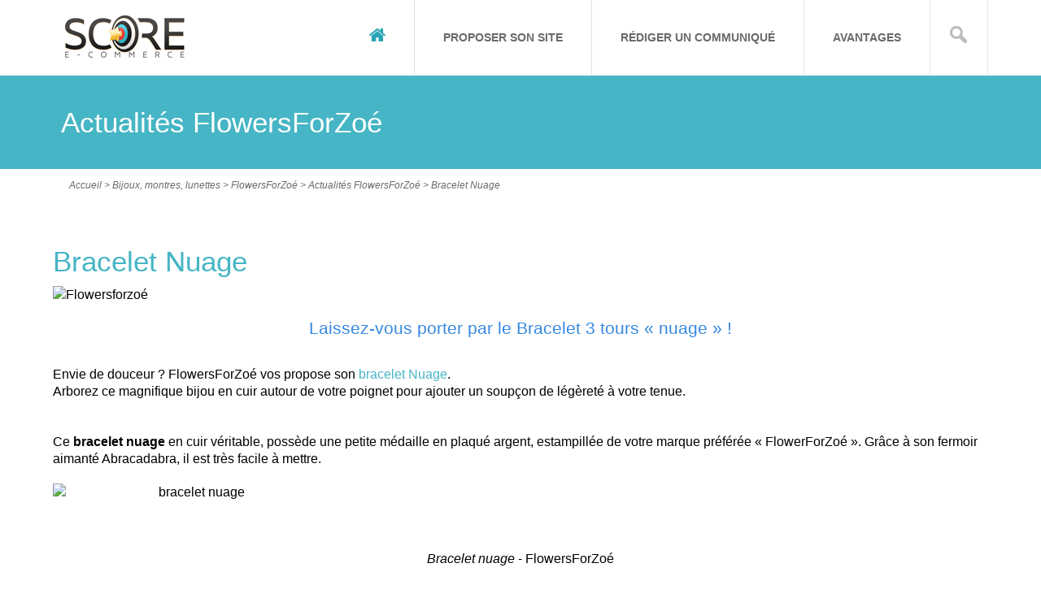

--- FILE ---
content_type: text/html; charset=ISO-8859-1
request_url: https://www.score-ecommerce.com/c/bracelet-nuage
body_size: 8009
content:
<!DOCTYPE HTML>
<html>
<head>
	<title>Bracelet Nuage - Avis Flowersforzoe - Score-ecommerce</title> 
	<meta name="description" content=""/>
	<link rel="canonical" href="http://www.score-ecommerce.com/c/bracelet-nuage" />
	
  	<!-- Google tag (gtag.js) --> <script async src="https://www.googletagmanager.com/gtag/js?id=G-SYPMJ9V0JZ"></script> <script> window.dataLayer = window.dataLayer || []; function gtag(){dataLayer.push(arguments);} gtag('js', new Date()); gtag('config', 'G-SYPMJ9V0JZ'); </script>

<meta charset="utf-8">
<meta name="viewport" content="width=device-width, initial-scale=1.0, maximum-scale=1">
<script type="text/javascript" src="/js/img-file/jquery-1.11.1.min.js"></script>
<link href='http://fonts.googleapis.com/css?family=Open+Sans:400italic,400,700,600' rel='stylesheet' type='text/css'>
<link rel="stylesheet" href="/css/img-file/default.css" type="text/css" media="all">
<link rel="stylesheet" href="/css/img-file/style.css" type="text/css" media="all">
<link href='http://fonts.googleapis.com/css?family=Open+Sans:300,400,600,700' rel='stylesheet' type='text/css'>
<!--[if IE 8]>
	<script src="https://oss.maxcdn.com/libs/html5shiv/3.7.0/html5shiv.js"></script>
	<script src="https://oss.maxcdn.com/libs/respond.js/1.3.0/respond.min.js"></script>
<![endif]-->
	
	<script type="text/javascript">
		var _gaq = _gaq || [];
		_gaq.push(['_setAccount', 'UA-6210865-26']);
		_gaq.push(['_trackPageview']);
		(function() {
			var ga = document.createElement('script'); ga.type = 'text/javascript'; ga.async = true;
			ga.src = ('https:' == document.location.protocol ? 'https://ssl' : 'http://www') + '.google-analytics.com/ga.js';
			var s = document.getElementsByTagName('script')[0]; s.parentNode.insertBefore(ga, s);
		})();
	</script>
</head>
<body   id='accueil'  >
	<div id="global-container" class="cols">
	<div id="wrapper">
		<header id="header">
			
		<!-- logo + Nav -->
		
<div class="container">
		<div class="row">
			<!-- logo + Nav   header-home -->
			<div id="logo" class="xs-24 m-6">
				<a href="/" title="Score e-Commerce"><img alt="Score e-Commerce" src="/img/img-file/logo.png" /></a>
			</div>

			<nav id="nav" class="right xs-24 m-18">
				<div class="row">
					<div class="">
						<ul class="responsive-nav">
							<li class="home"><a href="/" title=""><img src="/img/img-file/home.png" alt="Accueil"></a></li>
							<li class=""><a href="/ajouter-votre-site">Proposer son site</a></li>
							<li class=""><a href="/rediger-communique-presse">Rédiger un communiqué</a></li>
						<!-- 
							<li class="xs-24 m-6"><a href="/recherche">Rechercher un site</a>	</li>
						-->
							<li class=""><a href="/c/avantages-score-ecommerce">Avantages</a></li>

							<li class="show-xs" id="search">
								<form>
									<input class="search_bar" type="search" placeholder="Rechercher un site"/>
								</form>
							</li>
						   <li class="hide-s" id="search">
								<form>
									<input class="search_bar" type="search" placeholder="Rechercher un site"/>
								</form>
							</li>
						</ul>
					</div> 
				</div>
			</nav>

		</div>
</div>
		<!-- fichier menu  -->
		<!--    -->

		</header>
		<div id="page-header">
			<div class="container">   <span class='title-1'>Actualités FlowersForZoé</span> 	</div>
		</div>
		
				<div class="container">					
					<div class="xs-24">
                            					<div id="breadcrumb">
							<a href="/c/index" title="Accueil">Accueil</a> > <a href="/c/bijoux-montres-lunettes" title="Bijoux, montres, lunettes">Bijoux, montres, lunettes</a> > <a href="/c/flowersforzoe" title="FlowersForZoé">FlowersForZoé</a> > <a href="/c/actualites-flowersforzoe" title="Actualités FlowersForZoé">Actualités FlowersForZoé</a> >  <span class="breadcrumb-current">Bracelet Nuage</span>
                            					</div>
					</div>
				</div>
		<div id="columns" class="bracelet-nuage">
			<div class="container">
				<div class="row">
				</div>
				<div class="row">
					<section id="center-col" class="">
<div id="bloc_prods">
					<div id="bloc_leprod" itemscope itemtype="http://data-vocabulary.org/Product">
					 
  
 						 <div id="bloc_texte">
    							
							
	<form name="produit" id="options-product">
       									<input name="HTTP_Cookie" value="" type="hidden"/><input name="ecommID" value="" type="hidden"/><input name="CartCount" value="" type="hidden"/>
<br class="clear"/>
							</form>
							
 						</div><!-- bloc_texte -->
						<div id="img-new"></div> 
						<div id="img-promo"></div>
 						<br class="clear"/>
							<div id="desc_longue">
								<div class="bloc-page">
<h1>Bracelet Nuage</h1>
<p><img src="http://www.flowersforzoe.fr/img/logo.jpg" alt="Flowersforzo&eacute;" width="570" height="100" /></p><h2>Laissez-vous porter par le Bracelet 3 tours &laquo; nuage &raquo; !</h2><p><br />Envie de douceur&nbsp;? FlowersForZo&eacute; vos propose son&nbsp;<a href="http://www.flowersforzoe.fr" title="bracelet nuage">bracelet Nuage</a>.<br />Arborez ce magnifique bijou en cuir autour de votre poignet pour ajouter un soup&ccedil;on de l&eacute;g&egrave;ret&eacute; &agrave; votre tenue.</p><p><br />Ce <strong>bracelet nuage</strong> en cuir v&eacute;ritable, poss&egrave;de une petite m&eacute;daille en plaqu&eacute; argent, estampill&eacute;e de votre marque pr&eacute;f&eacute;r&eacute;e &laquo;&nbsp;FlowerForZo&eacute;&nbsp;&raquo;. Gr&acirc;ce &agrave; son fermoir aimant&eacute; Abracadabra, il est tr&egrave;s facile &agrave; mettre.</p><p style="text-align: center"><img src="http://www.flowersforzoe.fr/3862-11252-large/bracelet-3-tours-nuage-noir.jpg" alt="bracelet nuage" width="350" height="350" /></p><p>&nbsp;</p><div style="text-align: center"><em>Bracelet nuage</em> - FlowersForZo&eacute;</div><div style="text-align: center">&nbsp;</div><div style="text-align: center">&nbsp;</div><p>&nbsp;</p><p>Le <u>bracelet nuage</u> 3 tours est disponible en plusieurs couleurs pour chacune de vos envie. Rose fushia, marron, camel, noir et  &eacute;galement notre gris tr&egrave;s doux baptis&eacute; &laquo;&nbsp;canon de fusil&nbsp;&raquo;. Pourquoi ne pas assortir votre bracelet nuage &agrave; votre sac &agrave; main&nbsp;?<br />Les r&ecirc;veuses et les romantiques vont en raffoler&nbsp;!</p><p><br />D&eacute;couvrez  toutes nos autres cr&eacute;ations handmade sur notre site internet http://www.flowersforzoe.fr/ </p>
<br /><center>Voir tous les <a href="http://www.score-ecommerce.com/c/flowersforzoe" title="avis flowersforzoe">avis Flowersforzoe</a></center>
</div>
							</div>
<br class="clear"/>
  						<br class="clear"/>
					</div><!-- boc_leprod -->
					<br class="clear"/>
				</div><!-- bloc_prods -->
					</section>
				</div>
			</div>
		</div>
	</div>
		<footer id="footer">
			<div class="container">
				<div class="row">
					<div class="xs-24">
	<div class="row">   
		<div class="xs-16 m-16 m-ml-4 links">
                                                 <a href="/c/avantages-score-ecommerce" title="">Avantages Score-ecommerce</a><span class="hide-s">|</span><br class="show-s">
			<a href="/contact" title="">Contactez-nous</a><span class="hide-s">|</span><br class="show-s">
			<a href="/c/mentions-legales" title="">Mentions légales</a>
		</div>
	</div>
</div>
<div class="row">
	<div class="xs-24 copyright">&copy; <a href="http://www.itroom.fr" target="_blank">IT-Room</a> - 2015
	</div>
</div>

<div class="row">   
	<div class="xs-24 copyright">
		<a href="http://www.nordmariage.com/c/discours-de-mariage" title="Discours de mariage" target="_blank" >Discours de mariage</a> - <a href="http://www.nordmariage.com/c/pliage-de-serviettes" title="Pliage de serviette" target="_blank" >Pliage de serviette</a>
		</div>
	</div>
</div>

				</div>
			</div>
		</footer>
	</div>
  	<script type="text/javascript" src="/js/img-file/default.js"></script>
<script type="text/javascript" src="/js/img-file/search.js"></script>
<script type="text/javascript" src="/js/img-file/avis.js"></script>
	
</body>
</html>


--- FILE ---
content_type: text/css
request_url: https://www.score-ecommerce.com/css/img-file/default.css
body_size: 13957
content:
/* http://meyerweb.com/eric/tools/css/reset/ 
   v2.0 | 20110126 - License: none (public domain) */
html, body, div, span, applet, object, iframe, h1, h2, h3, h4, h5, h6, p, blockquote, pre, a, abbr, acronym, address, big, cite, code,
del, dfn, em, img, ins, kbd, q, s, samp, small, strike, strong, sub, sup, tt, var, b, u, i, center, dl, dt, dd, ol, ul, li,
fieldset, form, label, legend, table, caption, tbody, tfoot, thead, tr, th, td, article, aside, canvas, details, embed, 
figure, figcaption, footer, header, hgroup, menu, nav, output, ruby, section, summary, time, mark, audio, video {
	margin: 0; padding: 0; border: 0; font-size: 100%; font: inherit; vertical-align: baseline; }
/* HTML5 display-role reset for older browsers */
article, aside, details, figcaption, figure, footer, header, hgroup, menu, nav, section { display: block; }
body { line-height: 1; }
ol, ul { list-style: none; }
blockquote, q { quotes: none; }
blockquote:before, blockquote:after, q:before, q:after { content: ''; content: none; }
table { border-collapse: collapse; border-spacing: 0; }
/* end http://meyerweb.com/eric/tools/css/reset/ */

/* Ajout reset */
* { box-sizing: border-box; }
a { color: inherit; text-decoration: none; }
a:hover, a:active, a:focus { text-decoration: none; }
img { display: block; max-width: 100%; height: auto; }
button { font-family: inherit; }
textarea:focus, input:focus, button:focus, select:focus,
textarea:active, input:active, button:active, select:active { outline: 0; outline: none; }

/* Points de rupture pour le responsive
	extra-small 	> max-width: 500px
	small 			> min-width: 501px | max-width: 800px
	medium 			> min-width: 801px | max-width: 1000px
	large 			> min-width: 1001px | max-width: 1200px
	extra-large 	> min-width: 1201px
*/

/* Grille sur base 24 */
.container { max-width: 980px; margin-left: auto; margin-right: auto; position: relative; padding-left: 10px; padding-right: 10px; }
	.container:before, .container:after { content: " "; display: table; }
	.container:after { clear: both; }
*[class*='row'] { margin-left: -10px; margin-right: -10px; clear: both; }
	*[class*='row']:before, *[class*='row']:after { content: " "; display: table; }
	*[class*='row']:after { clear: both; }
*[class*='row-'] > * { position: relative; width: 100%; padding-left: 10px; padding-right: 10px; }
.xs-1  { width: 4.16666666667%; }		.xs-9  { width: 37.5%; }				.xs-17 { width: 70.8333333333%; }
.xs-2  { width: 8.33333333333%; }		.xs-10 { width: 41.6666666667%; }		.xs-18 { width: 75%; }
.xs-3  { width: 12.5%; }				.xs-11 { width: 45.8333333333%; }		.xs-19 { width: 79.1666666667%; }
.xs-4  { width: 16.6666666667%; }		.xs-12 { width: 50%; }					.xs-20 { width: 83.3333333333%; }
.xs-5  { width: 20.8333333333%; }		.xs-13 { width: 54.1666666667%; }		.xs-21 { width: 87.5%; }
.xs-6  { width: 25%; }					.xs-14 { width: 58.3333333333%; }		.xs-22 { width: 91.6666666667%; }
.xs-7  { width: 29.1666666667%; }		.xs-15 { width: 62.5%; }				.xs-23 { width: 95.8333333333%; }
.xs-8  { width: 33.3333333333%; }		.xs-16 { width: 66.6666666667%; }		.xs-24 { width: 100%; }
.xs-1, .xs-2, .xs-3, .xs-4, .xs-5, .xs-6, .xs-7, .xs-8, .xs-9, .xs-10, .xs-11, .xs-12,
.xs-13, .xs-14, .xs-15, .xs-16, .xs-17, .xs-18, .xs-19, .xs-20, .xs-21, .xs-22, .xs-23 { float: left; }
.xs-ml-1  { margin-left: 4.16666666667%; }		.xs-ml-9  { margin-left: 37.5%; }				.xs-ml-17 { margin-left: 70.8333333333%; }
.xs-ml-2  { margin-left: 8.33333333333%; }		.xs-ml-10 { margin-left: 41.6666666667%; }		.xs-ml-18 { margin-left: 75%; }
.xs-ml-3  { margin-left: 12.5%; }				.xs-ml-11 { margin-left: 45.8333333333%; }		.xs-ml-19 { margin-left: 79.1666666667%; }
.xs-ml-4  { margin-left: 16.6666666667%; }		.xs-ml-12 { margin-left: 50%; }					.xs-ml-20 { margin-left: 83.3333333333%; }
.xs-ml-5  { margin-left: 20.8333333333%; }		.xs-ml-13 { margin-left: 54.1666666667%; }		.xs-ml-21 { margin-left: 87.5%; }
.xs-ml-6  { margin-left: 25%; }					.xs-ml-14 { margin-left: 58.3333333333%; }		.xs-ml-22 { margin-left: 91.6666666667%; }
.xs-ml-7  { margin-left: 29.1666666667%; }		.xs-ml-15 { margin-left: 62.5%; }				.xs-ml-23 { margin-left: 95.8333333333%; }
.xs-ml-8  { margin-left: 33.3333333333%; }		.xs-ml-16 { margin-left: 66.6666666667%; }		.xs-ml-0  { margin-left: 0; }
*[class*='xs-'] { position: relative; padding-left: 10px; padding-right: 10px; min-height: 1px; }
@media (min-width: 501px) {
	.s-1  { width: 4.16666666667%; }		.s-9  { width: 37.5%; }					.s-17 { width: 70.8333333333%; }
	.s-2  { width: 8.33333333333%; }		.s-10 { width: 41.6666666667%; }		.s-18 { width: 75%; }
	.s-3  { width: 12.5%; }					.s-11 { width: 45.8333333333%; }		.s-19 { width: 79.1666666667%; }
	.s-4  { width: 16.6666666667%; }		.s-12 { width: 50%; }					.s-20 { width: 83.3333333333%; }
	.s-5  { width: 20.8333333333%; }		.s-13 { width: 54.1666666667%; }		.s-21 { width: 87.5%; }
	.s-6  { width: 25%; }					.s-14 { width: 58.3333333333%; }		.s-22 { width: 91.6666666667%; }
	.s-7  { width: 29.1666666667%; }		.s-15 { width: 62.5%; }					.s-23 { width: 95.8333333333%; }
	.s-8  { width: 33.3333333333%; }		.s-16 { width: 66.6666666667%; }		.s-24 { width: 100%; }
	.s-1, .s-2, .s-3, .s-4, .s-5, .s-6, .s-7, .s-8, .s-9, .s-10, .s-11, .s-12,
	.s-13, .s-14, .s-15, .s-16, .s-17, .s-18, .s-19, .s-20, .s-21, .s-22, .s-23 { float: left; }
	.s-ml-1  { margin-left: 4.16666666667%; }		.s-ml-9  { margin-left: 37.5%; }				.s-ml-17 { margin-left: 70.8333333333%; }
	.s-ml-2  { margin-left: 8.33333333333%; }		.s-ml-10 { margin-left: 41.6666666667%; }		.s-ml-18 { margin-left: 75%; }
	.s-ml-3  { margin-left: 12.5%; }				.s-ml-11 { margin-left: 45.8333333333%; }		.s-ml-19 { margin-left: 79.1666666667%; }
	.s-ml-4  { margin-left: 16.6666666667%; }		.s-ml-12 { margin-left: 50%; }					.s-ml-20 { margin-left: 83.3333333333%; }
	.s-ml-5  { margin-left: 20.8333333333%; }		.s-ml-13 { margin-left: 54.1666666667%; }		.s-ml-21 { margin-left: 87.5%; }
	.s-ml-6  { margin-left: 25%; }					.s-ml-14 { margin-left: 58.3333333333%; }		.s-ml-22 { margin-left: 91.6666666667%; }
	.s-ml-7  { margin-left: 29.1666666667%; }		.s-ml-15 { margin-left: 62.5%; }				.s-ml-23 { margin-left: 95.8333333333%; }
	.s-ml-8  { margin-left: 33.3333333333%; }		.s-ml-16 { margin-left: 66.6666666667%; }		.s-ml-0  { margin-left: 0; }
}
@media (min-width: 801px) {
	.row-2 > * { width: auto; max-width: 50%; }
		.row-2 > *:nth-child(1) { float: left; }
		.row-2 > *:nth-child(2) { float: right; }
	.row-3 > * { float: left; width: 33.33333%; }
	.m-1  { width: 4.16666666667%; }		.m-9  { width: 37.5%; }					.m-17 { width: 70.8333333333%; }
	.m-2  { width: 8.33333333333%; }		.m-10 { width: 41.6666666667%; }		.m-18 { width: 75%; }
	.m-3  { width: 12.5%; }					.m-11 { width: 45.8333333333%; }		.m-19 { width: 79.1666666667%; }
	.m-4  { width: 16.6666666667%; }		.m-12 { width: 50%; }					.m-20 { width: 83.3333333333%; }
	.m-5  { width: 20.8333333333%; }		.m-13 { width: 54.1666666667%; }		.m-21 { width: 87.5%; }
	.m-6  { width: 25%; }					.m-14 { width: 58.3333333333%; }		.m-22 { width: 91.6666666667%; }
	.m-7  { width: 29.1666666667%; }		.m-15 { width: 62.5%; }					.m-23 { width: 95.8333333333%; }
	.m-8  { width: 33.3333333333%; }		.m-16 { width: 66.6666666667%; }		.m-24 { width: 100%; }
	.m-1, .m-2, .m-3, .m-4, .m-5, .m-6, .m-7, .m-8, .m-9, .m-10, .m-11, .m-12,
	.m-13, .m-14, .m-15, .m-16, .m-17, .m-18, .m-19, .m-20, .m-21, .m-22, .m-23 { float: left; }
	.m-ml-1  { margin-left: 4.16666666667%; }		.m-ml-9  { margin-left: 37.5%; }				.m-ml-17 { margin-left: 70.8333333333%; }
	.m-ml-2  { margin-left: 8.33333333333%; }		.m-ml-10 { margin-left: 41.6666666667%; }		.m-ml-18 { margin-left: 75%; }
	.m-ml-3  { margin-left: 12.5%; }				.m-ml-11 { margin-left: 45.8333333333%; }		.m-ml-19 { margin-left: 79.1666666667%; }
	.m-ml-4  { margin-left: 16.6666666667%; }		.m-ml-12 { margin-left: 50%; }					.m-ml-20 { margin-left: 83.3333333333%; }
	.m-ml-5  { margin-left: 20.8333333333%; }		.m-ml-13 { margin-left: 54.1666666667%; }		.m-ml-21 { margin-left: 87.5%; }
	.m-ml-6  { margin-left: 25%; }					.m-ml-14 { margin-left: 58.3333333333%; }		.m-ml-22 { margin-left: 91.6666666667%; }
	.m-ml-7  { margin-left: 29.1666666667%; }		.m-ml-15 { margin-left: 62.5%; }				.m-ml-23 { margin-left: 95.8333333333%; }
	.m-ml-8  { margin-left: 33.3333333333%; }		.m-ml-16 { margin-left: 66.6666666667%; }		.m-ml-0  { margin-left: 0; }
}
@media (min-width: 1001px) {
	.l-1  { width: 4.16666666667%; }		.l-9  { width: 37.5%; }					.l-17 { width: 70.8333333333%; }
	.l-2  { width: 8.33333333333%; }		.l-10 { width: 41.6666666667%; }		.l-18 { width: 75%; }
	.l-3  { width: 12.5%; }					.l-11 { width: 45.8333333333%; }		.l-19 { width: 79.1666666667%; }
	.l-4  { width: 16.6666666667%; }		.l-12 { width: 50%; }					.l-20 { width: 83.3333333333%; }
	.l-5  { width: 20.8333333333%; }		.l-13 { width: 54.1666666667%; }		.l-21 { width: 87.5%; }
	.l-6  { width: 25%; }					.l-14 { width: 58.3333333333%; }		.l-22 { width: 91.6666666667%; }
	.l-7  { width: 29.1666666667%; }		.l-15 { width: 62.5%; }					.l-23 { width: 95.8333333333%; }
	.l-8  { width: 33.3333333333%; }		.l-16 { width: 66.6666666667%; }		.l-24 { width: 100%; }
	.l-1, .l-2, .l-3, .l-4, .l-5, .l-6, .l-7, .l-8, .l-9, .l-10, .l-11, .l-12,
	.l-13, .l-14, .l-15, .l-16, .l-17, .l-18, .l-19, .l-20, .l-21, .l-22, .l-23 { float: left; }
	.l-ml-1  { margin-left: 4.16666666667%; }		.l-ml-9  { margin-left: 37.5%; }				.l-ml-17 { margin-left: 70.8333333333%; }
	.l-ml-2  { margin-left: 8.33333333333%; }		.l-ml-10 { margin-left: 41.6666666667%; }		.l-ml-18 { margin-left: 75%; }
	.l-ml-3  { margin-left: 12.5%; }				.l-ml-11 { margin-left: 45.8333333333%; }		.l-ml-19 { margin-left: 79.1666666667%; }
	.l-ml-4  { margin-left: 16.6666666667%; }		.l-ml-12 { margin-left: 50%; }					.l-ml-20 { margin-left: 83.3333333333%; }
	.l-ml-5  { margin-left: 20.8333333333%; }		.l-ml-13 { margin-left: 54.1666666667%; }		.l-ml-21 { margin-left: 87.5%; }
	.l-ml-6  { margin-left: 25%; }					.l-ml-14 { margin-left: 58.3333333333%; }		.l-ml-22 { margin-left: 91.6666666667%; }
	.l-ml-7  { margin-left: 29.1666666667%; }		.l-ml-15 { margin-left: 62.5%; }				.l-ml-23 { margin-left: 95.8333333333%; }
	.l-ml-8  { margin-left: 33.3333333333%; }		.l-ml-16 { margin-left: 66.6666666667%; }		.l-ml-0  { margin-left: 0; }
}
@media (min-width: 1201px) {
	.xl-1  { width: 4.16666666667%; }		.xl-9  { width: 37.5%; }				.xl-17 { width: 70.8333333333%; }
	.xl-2  { width: 8.33333333333%; }		.xl-10 { width: 41.6666666667%; }		.xl-18 { width: 75%; }
	.xl-3  { width: 12.5%; }				.xl-11 { width: 45.8333333333%; }		.xl-19 { width: 79.1666666667%; }
	.xl-4  { width: 16.6666666667%; }		.xl-12 { width: 50%; }					.xl-20 { width: 83.3333333333%; }
	.xl-5  { width: 20.8333333333%; }		.xl-13 { width: 54.1666666667%; }		.xl-21 { width: 87.5%; }
	.xl-6  { width: 25%; }					.xl-14 { width: 58.3333333333%; }		.xl-22 { width: 91.6666666667%; }
	.xl-7  { width: 29.1666666667%; }		.xl-15 { width: 62.5%; }				.xl-23 { width: 95.8333333333%; }
	.xl-8  { width: 33.3333333333%; }		.xl-16 { width: 66.6666666667%; }		.xl-24 { width: 100%; }
	.xl-1, .xl-2, .xl-3, .xl-4, .xl-5, .xl-6, .xl-7, .xl-8, .xl-9, .xl-10, .xl-11, .xl-12,
	.xl-13, .xl-14, .xl-15, .xl-16, .xl-17, .xl-18, .xl-19, .xl-20, .xl-21, .xl-22, .xl-23 { float: left; }
	.xl-ml-1  { margin-left: 4.16666666667%; }		.xl-ml-9  { margin-left: 37.5%; }				.xl-ml-17 { margin-left: 70.8333333333%; }
	.xl-ml-2  { margin-left: 8.33333333333%; }		.xl-ml-10 { margin-left: 41.6666666667%; }		.xl-ml-18 { margin-left: 75%; }
	.xl-ml-3  { margin-left: 12.5%; }				.xl-ml-11 { margin-left: 45.8333333333%; }		.xl-ml-19 { margin-left: 79.1666666667%; }
	.xl-ml-4  { margin-left: 16.6666666667%; }		.xl-ml-12 { margin-left: 50%; }					.xl-ml-20 { margin-left: 83.3333333333%; }
	.xl-ml-5  { margin-left: 20.8333333333%; }		.xl-ml-13 { margin-left: 54.1666666667%; }		.xl-ml-21 { margin-left: 87.5%; }
	.xl-ml-6  { margin-left: 25%; }					.xl-ml-14 { margin-left: 58.3333333333%; }		.xl-ml-22 { margin-left: 91.6666666667%; }
	.xl-ml-7  { margin-left: 29.1666666667%; }		.xl-ml-15 { margin-left: 62.5%; }				.xl-ml-23 { margin-left: 95.8333333333%; }
	.xl-ml-8  { margin-left: 33.3333333333%; }		.xl-ml-16 { margin-left: 66.6666666667%; }		.xl-ml-0  { margin-left: 0; }
}

/* Pour la dÃ©tection du format */
body:after { display: none; }
	@media (max-width: 500px) 							{ body:after { content: '1'; } }
	@media (min-width: 501px) and (max-width: 800px) 	{ body:after { content: '2'; } }
	@media (min-width: 801px) and (max-width: 1000px) 	{ body:after { content: '3'; } }
	@media (min-width: 1001px) and (max-width: 1200px) 	{ body:after { content: '4'; } }
	@media (min-width: 1201px) 							{ body:after { content: '5'; } }

/* Helpers */
.left { float: left; }
.right { float: right; }

.bold { font-weight: bold; }
.italic { font-style: italic; }
.uppercase { text-transform: uppercase; }
.underline { text-decoration: underline; }
.a-left { text-align: left; }
.a-center { text-align: center; }
.a-right { text-align: right; }
.a-justify { text-align: justify; }

.clearfix:before, .clearfix:after { content: " "; display: table; }
.clearfix:after { clear: both; }
.hidden { display: none; visibility: hidden; }
@media (min-width: 501px) { .show-xs { display: none; } }
@media (min-width: 801px) { .show-s { display: none; } }
@media (min-width: 1001px) { .show-m { display: none; } }
@media (min-width: 1201px) { .show-l { display: none; } }
@media (max-width: 500px) { .hide-xs { display: none; } }
@media (max-width: 800px) { .hide-s { display: none; } }
@media (max-width: 1000px) { .hide-m { display: none; } }
@media (max-width: 1200px) { .hide-l { display: none; } }
*[class*='hide-'] { position: relative; padding-left: 10px; padding-right: 10px; }












--- FILE ---
content_type: text/css
request_url: https://www.score-ecommerce.com/css/img-file/style.css
body_size: 36954
content:
/* Points de rupture pour le responsive
	extra-small 	> max-width: 500px
	small 			> min-width: 501px | max-width: 800px
	medium 			> min-width: 801px | max-width: 1000px
	large 			> min-width: 1001px | max-width: 1200px
	extra-large 	> min-width: 1201px
*/

/* 
	COULEURS SCORE ECOMMERCE 
	
	bleu	 		: 	#46b5c5
	vert	 		: 	#7ac851
	
	gris clair 		:	#e2e2e2
	gris foncé typo : 	#6a6a6a
	
	BACKGROUND 
	gris 			: 	#f9f9f9 	
	blanc 			: 	#ffffff
	qsdqsdqsd

*/

.bt-avis {
    color: #46b5c5;
    border-radius: 10px;
    border: 2px solid #46b5c5;
    padding: 5px;
}

.btn:before {
    background: #46b5c5;
    color:	#FFF;
}

.container {
max-width: 1150px;} 
#columns .container {
/* padding-bottom: 20px;  */
}

body { font-family: 'Open Sans', Arial, sans-serif; line-height: 21px; }
/* html{ height: 100%; }
body, body > form { height: 100%;} */


p { /* font-size: 14px; */ margin-bottom: 20px;  line-height: 21px; }
h1, .title-1 {
	
	margin: 20px 0;
	font-size: 35px;
	font-weight: 500;
	color: #46b5c5;
	text-align: left;
	/* text-transform: uppercase; */
}
#columns h1 {
	/* margin: 0 0 15px;
	padding-top: 27px;
	padding-bottom: 16px;
	font-size: 15px;
	color: #252525;
	text-transform: uppercase; */
	/*background: url('/img/img-file/fiche-client-shadow.png') center bottom no-repeat;*/ }
h2, .title-2 { margin-bottom: 15px; font-size: 21px; color: #3688e0;text-align: center; }
h3, .title-3 { margin-bottom: 10px; font-size: 17px; font-weight: bold; color: #3d3d3d; }
h4, .title-4 { margin-bottom: 10px; font-size: 18px; }
h5, .title-5 { margin-bottom: 8px; font-size: 16px; }
h6, .title-6 { margin-bottom: 5px; font-size: 15px; }
figure { margin-bottom: 20px; text-align: center; }
	figure img { margin: auto; }
	figure figcaption {
		display: inline-block;
		margin-bottom: 20px;
		padding: 3px 9px;
		background: rgba(255, 255, 255, 0.5);
		font-size: 15px;
		font-style: italic;
		color: #6b6b6b;
		text-align:  }
strong { font-weight: bold; }
em { font-style: italic; }
.first-letter {
	float: left;
	margin: 1px 3px 0 0;
	font-size: 26px; }
.box {
	margin-bottom: 20px;
	padding: 15px;
	border-radius: 5px;
	background: #fff;
	border: 1px solid #ccc; }
.picto { position: relative; display: inline-block; padding-left: 25px; }
	.picto::before {
		content: '';
		position: absolute;
		z-index: 0;
		top: 50%;
		left: 0;
		width: 20px;
		height: 20px;
		margin-top: -10px;
		background: url('/img/img-file/pictos.png') no-repeat; }
	.picto.tel::before { background-position: 0 0; }
	.picto.mail::before { background-position: -20px 0; }
	.picto.address::before { background-position: -40px 0; }
	.picto.facebook::before { background-position: 0 -20px; }
	.picto.twitter::before { background-position: -20px -20px; }
.button {
	position: relative;
	display: inline-block;
	margin: 10px auto;
	background: #f9f9f9;
	/* background: linear-gradient(#484848, #212121); */
	  border: solid 1px #B8B8B8;
	border-radius: 5px;
	line-height: 1.5em;
	font-family: 'Open Sans', sans-serif;
	font-size: 12px;
	font-weight: 600;
	  color: #545454;
	text-transform: uppercase; }
	.button:hover { background: #B8B8B8; color: #f9f9f9; }
	.button > * {
		display: block;
		min-height: 32px;
		margin: 0;
		padding: 4px 10px;
		background: none;
		border: 0;
		line-height: 24px;
		font-family: inherit;
		font-size: inherit;
		font-weight: inherit;
		color: inherit;
		cursor: pointer; }

/*INPUT TEXT*/
input.field,
.field > input {
	width: 100%;
	height: 26px;
	padding-left: 10px;
	border: 0;
	line-height: 26px;
	outline: none; 
	border: solid 1px #e2e2e2;	
}
/*INPUT TEXT + BTN*/
.input-btn { position: relative; }
.input-btn input { padding-right: 26px; }
.input-btn a {
	position: absolute;
	right: 0;
	width: 26px;
	height: 26px; }
.input-btn a::before {
	content: '';
	position: absolute;
	top: 0;
	right: 0;
	width: 26px;
	height: 26px;
	background: #d2d2d2; }
.input-btn a::after {
	content: '\25BA';
	position: absolute;
	top: 0;
	right: 0;
	width: 26px;
	height: 26px;
	font-size: 14px;
	line-height: 26px;
	text-align: center;
	color: #666; }
.input-btn a:hover::before {
	background: #a1a1a1; }
.input-btn a:hover::after {
	color: #444; }

/*HACK SELECT*/
.custom-dropdown {
	display: block;
	position: relative;
	vertical-align: middle;
	background: #fff; }
.custom-dropdown select {
	width: 100%;
	height: 26px;
	padding: 0 0 0 6px;
	border: 0;
	line-height: 26px;
	-webkit-appearance: none;
	   -moz-appearance: button;
			appearance: none;
	background: none;
	outline: none; 
	border: solid 1px #e2e2e2;
	}
.custom-dropdown::before {
	content: '';
	position: absolute;
	top: 0;
	right: 0;
	width: 26px;
	height: 26px;
	background: #d2d2d2; }
.custom-dropdown::after {
	content: "\25BC";
	position: absolute;
	top: 0;
	right: 0;
	width: 26px;
	height: 26px;
	font-size: 14px;
	line-height: 26px;
	text-align: center;
	color: #666; }
.custom-dropdown:hover::before {
	background: #a1a1a1; }
.custom-dropdown:hover::after {
	color: #444; }

#header {
	/* height: 90px; */
	/*padding-top: 15px;*/
	/*padding-bottom: 20px;*/
	background: #ffffff;
	color: #e6e6e6;
	overflow: hidden;
	border-bottom: solid 2px #46b5c5;	}
	body#accueil #header{border-bottom: none;}	
	#header #logo {
		/*height: 100%;*/
		/*margin-top: -50px;*/
		/*padding-top: 65px;*/
		/*padding-bottom: 65px;*/
		/*background: #fff;*/
		/*-webkit-transform: rotate(20deg);*/
			/*-ms-transform: rotate(20deg);*/
				/*transform: rotate(20deg);*/
		padding: 15px 0 }
	#header #logo a {
		position: relative;
		z-index: 5;
		float: left; }
	#header #logo img {
		/*-webkit-transform: rotate(-20deg);*/
			/*-ms-transform: rotate(-20deg);*/
				/*transform: rotate(-20deg);*/ }
	#header .baseline {
		/*padding-top: 12px;*/
		padding-top: 23px;
		font-size: 12px; }
	@media (max-width: 800px) {
		#header #logo img {  } }
	
		
		
		
#header #contact-in  {
float: right;
margin-top: 8px;
}		



#header #contact-in li.first {
border-right: 1px dotted #6d6e71;
}
#header #contact-in li {
float: left;
padding: 1px 5px;
font-size: 13px;
color: #6d6e71;
}
#header #contact-in li img {
margin-bottom: -3px;
padding: 0 5px;
}






		
#nav {
	/* position: relative;
	z-index: 2;
	background: #f9f9f9;
	background: linear-gradient(#fff, #efefef); */
	/* border-top: 2px solid #252525; */
	color: #6a6a6a; 
	font-size: 14px;
	text-transform: uppercase;
	font-weight: bold;
		overflow: hidden;  
		text-align: right;
	}
	
	
	#nav .home img { 
		margin: auto; 
		display: inline-block;	}
	#nav .show-responsive-nav {
		position: absolute;
		top: -50px;
		display: block;
		width: 40px;
		height: 40px;
		background: url('/img/img-file/show-nav.png') no-repeat center; }
	#nav .show-responsive-nav.static { position: static; width: 100%; }
	
	
	#nav a:hover { text-decoration: underline; }
	#nav .show-responsive-nav { display: none; }
	
	

	#nav .container {
		padding-left: 200px; }
	

	#nav   li a { 
		padding: 0 25px;
display: inherit;
	} 		
			
			
			
	
	@media (min-width: 500px) {
		#nav {/* height: 150px; */}
		#nav ul {float: right;}
		#nav   li { 
			padding: 0 10px;
			/* border-left: 1px solid #e2e2e2; */
			border-right: 1px solid #e2e2e2;
			margin: 0;
			/* padding: 0; */
			list-style: none;
			position: relative;
			line-height: 6.6em;
			float: left;
			/* text-align: center; */
	} 
		
		
	}
	@media (max-width: 500px) {
	
	#nav .responsive-nav { position: relative; }
	#nav .responsive-nav li { 
		position: relative; 
		text-align: center; 
		border-top: 1px solid #ededed;
		line-height: 2em;
	}
	
	#nav .responsive-nav li#search{ padding: 7px 0;}
	#nav .responsive-nav li#search input { width: 75%;}
	#nav .responsive-nav li a { display: block; width: 100%; }

	#nav .responsive-nav > li > a {	}
	#nav .responsive-nav .sub-nav {
		display: none;
		width: 100%;
		padding: 5px;
		background: #fff; }
	#nav .show-responsive-nav { display: none; }

	
	#nav .responsive-nav.super-menu > .content-sub-nav { position: static; }
	#nav .responsive-nav.super-menu > .content-sub-nav > .sub-nav > li { display: inline-block; width: 33%; vertical-align: top; }
	#nav .responsive-nav.super-menu > .content-sub-nav > .sub-nav li { text-align: left; }
	#nav .responsive-nav .show-sub-nav { display: none; }
	
	#nav .responsive-nav > li:first-child { border-left: 0; }
	/* #nav .responsive-nav > li:last-child { border-right: 0; } */
	#nav .responsive-nav .sub-nav { padding: 10px; box-shadow: 1px 1px 3px #ccc; }
	#nav .responsive-nav .sub-nav li a { padding: 5px 0; }
	#nav .responsive-nav .sub-nav .sub-nav { display: block; }
	#nav .responsive-nav > .content-sub-nav > .sub-nav { position: absolute; left: 0; z-index: 10; }
	#nav .responsive-nav > .content-sub-nav:hover > .sub-nav { display: block; }/* }*/
	
	
	}
	
#breadcrumb {
	font-size: 12px;
	margin: 10px 0;
	font-style: italic;
	color: #6a6a6a;
}
			
#page-header {
	background: #46b5c5;
	color: #ffffff;
	line-height: 16px;		
	padding: 2.5em;
}
#page-header h1, #page-header .title-1{ 
	color: #ffffff;
	font-size: 35px;
	line-height: 35px;
	margin: 0;
}
#page-header p {
	font-size: 14px;
	  margin-top: 20px;
}
			
#slider {
	background: #46b5c5;
	padding-top: 20px;
	color: #ffffff;
	font-size: 14px;
	line-height: 16px;
}
	#slider li div.content {
		margin-bottom: 20px;
		width: 92%;
		letter-spacing: 1px;
		line-height: 1.3em;
	}
	#slider .title {
		display: block;
		line-height: 1.5em;
		font-weight: 600;
		font-size: 22px;
		margin-bottom: 15px;
		color: #fff;
		text-transform: uppercase;
	}
	#slider .sub-title {
		font-weight: 700;
		font-size: 16px;
		color: #fff;
		text-transform: uppercase;
		display:inline-block;
		margin-bottom: 8px;
	}
	
	@media (max-width: 500px) {
		#slider li p {
			margin-bottom: 20px;
			width: 100%;
		}
		#slider .title {font-size: 1.55em;}
	}		


	
	
	
	

.cols #columns {
	/* background: url('/img/img-file/background.png') repeat-y top center;  */
	background: #f9f9f9;
	background: -moz-linear-gradient(left, #f9f9f9 30%, #ffffff 30%);
	background: -webkit-gradient(linear, left top, right top, color-stop(30%,#fcfcfc), color-stop(30%,#ffffff));
	background: -webkit-linear-gradient(left, #f9f9f9 30%,#ffffff 30%);
	background: -o-linear-gradient(left, #f9f9f9 30%,#ffffff 30%);
	background: -ms-linear-gradient(left, #f9f9f9 30%,#ffffff 30%);
	background: linear-gradient(to right, #f9f9f9 30%,#ffffff 30%);
	/* filter: progid:DXImageTransform.Microsoft.gradient( startColorstr='#fcfcfc', endColorstr='#ffffff',GradientType=1 ); */
}


.cols #columns.actualite-willemse-france, 
.page-recherche .cols #columns,
.cols #columns.avantages-score-ecommerce,
#columns .reponse{
background: #ffffff;
    padding-left: 0px;
}

#accueil .cols #columns {
	background: #ffffff;
}

.cols section  img.picto {
	display: block;
	width: 16px;
	padding: 0;
	margin: 0;
}

.cols .block-contact {

}
.cols .block-contact section {
	border-top: solid 1px #e1e2e2;
	margin: 10px;
	padding: 10px;
}
.cols .block-contact .title{
	color: #a6adb6;
	font-size: 14px;
}


.cols .block-cols {
	background: #f9f9f9;
}
.col-left {
	padding: 25px 0 0 0;
	color: #6A6A6A;
	line-height: 17px;
	font-size: 12px;
}
.cols .col-left  #contact p {
	line-height: 16px;
	padding: 4px 0;
	margin-bottom: 0px;
}
.cols .col-left section {
	border-top: solid 1px #e1e2e2;
	margin: 10px;
	padding: 10px;
}
.cols .col-left  section.last {
	border-bottom: solid 1px #e1e2e2;
}
.cols .col-left .logo { 
	margin: 0 auto; 
	width: 200px;
}




	
.col-right {
	background: #fff;
	border-left: solid 1px #e1e2e2;
	padding: 25px 15px;
	min-height: 670px;
}





/* **************************************** */
/* 				 	Accueil 	 			*/
/* **************************************** */
#columns .secteurs h3 {
	position: relative;
	margin: 30px 0 0 0px;
	padding: 14px 0;
	font-size: 26px;
	font-weight: 300;
	text-align: center;
	background: #fff;
	color: #484848;
	margin-bottom: 20px;
}



.secteurs  li {
    display: inline;
    float: left;
    /* width: 185px; */
    font-size: 12px;
    /* border-bottom: solid 1px #cecece; */
    /* height: 50px;  */
    /* margin: 0 12px; */ 
}
.secteurs  li div  {
    border-bottom: solid 1px #cecece;
    margin: 0 12px;
	height: 50px;
}
.secteurs  li img { 
    float: left;
    width: 30px;
    vertical-align: middle;
    padding: 11px 0px;
}
.secteurs  li  a { 
    float: left;
    margin-left: 10px;
    line-height: 50px;
}




/*  Categorie  */
#sousDocs li{
	display: inline;
	float: left;
	/* width: 150px; */
}


#columns  .listeCat {

}
#columns  .listeCat ul .blocContenu {
    border-bottom: solid 1px #cecece;
	padding-bottom: 30px; 
}

#columns  .listeCat ul li h2 {
	margin-top: 25px;
}
#columns  .listeCat ul li h2, 
#columns  .listeCat ul li h2 a  {	
	color: #484848;
	font-weight: 400;
	font-size: 26px;
	text-align: left;
}
#columns  .listeCat ul li .cat-img {
    width: 14%;
    float: left;
    margin-right: 2%;
}
#columns  .listeCat ul li .cat-txt {
	float: left; 
	width: 84%;
	color: #484848;
	font-size: 16px;
	line-height: 25px;
}
#columns  .listeCat ul li .cat-txt a {
	display: inline-block; 
	border: solid 2px #46b5c5; 
	border-radius: 5px;
	padding: 5px 15px;
	
}
	
	

#columns {
	background: url('/img/img-file/background.png') repeat-y top center\0;
	background: #fff;
	}
#columns a {  color: #46b5c5;}
#columns a:hover { color: #6a6a6a;}
	
	#columns .slider {
		position: relative;
		z-index: 1;
		padding: 20px 0 10px;
		box-shadow: 0px -4px 7px 7px #c9c9c9;
		background: url('/img/img-file/slider-bg.jpg'); }
	#columns .slider ul li {
		margin: 0;
		padding: 15px 12px 30px; }
	#columns .slider ul li h2 {
		color: #6bb61b;
		font-size: 20px;
		font-weight: 600;
		font-style: italic;
		text-transform: uppercase; }
	#columns .slider .bx-controls {
		position: absolute;
		bottom: 10px;
		left: 0;
		width: 100%;
		padding-left: 12px; }
	#columns .slider .bx-wrapper {
		margin-bottom: 13px; }
	#columns .slider .bx-wrapper .bx-pager {
		position: static;
		text-align: left;
		padding-top: 0; }
	#columns .slider .bx-wrapper .bx-viewport {
		border: 0;
		border-radius: 4px;
		box-shadow: none; }
		
	@media (min-width: 500px) {	
		#columns .avis  {
			margin-bottom: 3.5em;
		}
	}
	
	#columns .avis h3 {
		position: relative;
		margin: 30px 0 0 0px;
		padding: 14px 0;
		font-size: 26px;
		font-weight: 300;
		text-align: center;
		background: #fff;
		color: #484848;
		margin-bottom: 20px;
	}
	#columns .avis h3::after {
		/* content: '';
		position: absolute;
		bottom: -10px;
		left: 50%;
		width: 200px;
		height: 10px;
		margin-left: -100px;
		background: url('/img/img-file/avis-shadow.png') 0 0 no-repeat;  */
	}
	

		
		
	#columns .avis .avi {
		position: relative;
		margin-bottom: 20px;
		padding: 7px 11px 10px 11px;
		background: #fff;

-webkit-border-radius: 10px;
-webkit-border-top-left-radius: 0;
-moz-border-radius: 10px;
-moz-border-radius-topleft: 0;
		border-radius: 10px;
		border-top-left-radius: 0;
		border: solid  2px #46b5c5;
		}
		#columns .avis .avi.reponse {
		position: relative;
		margin: 10px 0 20px 75px;
		border: solid 1px #9d9d9d;
		color: #6a6a6a;
		padding: 5px 5px 5px 20px;
	}
	#columns .avis .avi.reponse::after{	background: none }
	#columns .avis .avi.reponse::before {
		content:'\25B4';
		position: absolute;
		left: -1px;
		top: -14px;
		color: #fff;
		font-size: 23px; 
		background: url('/img/img-file/bg-reponse.png') 0 0 no-repeat; }
		
	#columns .avis .avi::before {
		content:'\25B4';
		position: absolute;
		left: -2px;
		top: -14px;
		color: #fff;
		font-size: 23px; 
		background: url('/img/img-file/bg-avi-top.png') 0 0 no-repeat; }
		}
	
		
		
		
		
		
	#columns .avis .avi h4 {
		width: 134px;
		height: 40px;
		margin: 0 0 14px 0;
		text-align: center;
		line-height: 40px; }
	#columns .avis .avi h4 img {
		max-width: 90px;
		display: inline;
		margin: 0; }
	#columns .avis .avi .note {
		position: absolute;
		top: 15px;
		right: 9px; }
	#columns .avis .avi .note span {
		display: inline-block;
		width: 22px;
		height: 21px;
		background: url('/img/img-file/etoile-jaune.png') 0 0 no-repeat; }
	#columns .avis .avi .note.un span:nth-child(n+2) { background: url('/img/img-file/etoile-grise.png') 0 0 no-repeat; }
	#columns .avis .avi .note.deux span:nth-child(n+3) { background: url('/img/img-file/etoile-grise.png') 0 0 no-repeat; }
	#columns .avis .avi .note.trois span:nth-child(n+4) { background: url('/img/img-file/etoile-grise.png') 0 0 no-repeat; }
	#columns .avis .avi .note.quatre span:nth-child(n+5) { background: url('/img/img-file/etoile-grise.png') 0 0 no-repeat; }
	#columns .avis .avi .auteur {
		margin-bottom: 10px;
		font-weight: 600;
		font-size: 14px;
		/* color: #252525; */
	}
	#columns .avis .avi p {
		margin-bottom: 20px;
		font-size: 14px;
		font-style: italic;
		/* color: #363636;  */
	}
	#columns .avis .avi .date {
		margin-bottom: 4px;
		font-weight: 300;
		font-size: 12px;
		text-transform: uppercase;
	}
		
		
	/* #columns .avantages div:first-child  { border-right: 1px solid #c5c5c5;} */
		
	#columns .avantages .avantage {
		margin-bottom: 10px;
		padding: 10px;
	}
	@media (min-width: 500px) {
		#columns .avantages  #separation{
			border-right: solid 1px #cecece;
			height: 100%;
			display: block;
			display: inline-block;
			empty-cells: hide;
			height: 154px;
		}
	}
	
	
	#columns.avantages-score-ecommerce  .number-step {
		display: inline-block;
	}
	#columns.avantages-score-ecommerce  #content-avantages  .box {
		  padding: 30px;
		  text-align: justify;
	}
	#columns.avantages-score-ecommerce  #title-fonctionnement {
		color: #2e3133;
		font-weight: 500;
		font-size: 26px;
		margin-top: 25px;
	}  
	#columns.avantages-score-ecommerce  .avantages-fonctionnement { 
		border-top: solid 1px #e0e4e6;
		border-bottom: solid 1px #e0e4e6;
		padding: 30px 10px;
		font-size: 13px;
		text-align: justify;
	}
	#columns .avantages .avantage h3 {
		color: #7ac851;
		text-transform: uppercase;
		font-weight: 700;
		font-size: 17px;
	}
	#columns .avantages .avantage h3 img {
		display: inline-block;
		line-height: 1em;
		vertical-align: middle;
		margin: 0 5px;
	}
	#columns .avantages .avantage p {
		margin: 16px 0 0 0; 
		color: #727272;
		font-weight: 600;
		font-size: 17px;
line-height: 25px;
}
		
	#columns .avantages  #inscription  {text-align : center;}
	#columns .avantages  #inscription a {
		display: inline-block;
		border: solid 2px #7ac851;
		padding: 10px 25px;
		border-radius: 5px;
		color: #7ac851;
		font-size: 22px;
		font-weight: 700;
		text-transform: uppercase;
		margin: 1.5em 0;
	}
		
		
		
	#columns img { 
		/* margin: 0 auto 20px;  */
	}
	#columns .liste { list-style: inside disc; font-size: 14px; margin-bottom: 20px; line-height: 1.4em; }
	#columns .liste li { margin-bottom: 7px; }
	@media (min-width: 801px) {
		#columns .slider { box-shadow: 0px 4px 7px -1px #c9c9c9; }
	}
		
		
		
		
#footer {
	padding: 15px 0;
	background: #eaeaea;
	color: #59595b;
	font-size: 13px;
	font-style: italic;
	line-height: 20px;
 }
	#footer .title-footer { padding: 16px 0 12px; text-transform: uppercase; }
	#footer ul { display: none; }
	#footer li { padding-bottom: 12px; }
	#footer a:hover { text-decoration: underline; }
	#footer .google-plus a {
		display: block;
		width: 40px;
		height: 40px;
		margin: auto;
		padding: 35px 40px;
		/* border-left: 1px solid #393939; */
		/* box-shadow: -1px 0 0 #080808; */
		background: url('/img/img-file/google-plus.png') center no-repeat; }
	#footer .copyright {
		margin-top: 15px;
		text-align: center; }
	@media (max-width: 800px) {
		#footer .title-footer { position: relative; cursor: pointer; }
		#footer .title-footer::after {
			content: '';
			position: absolute;
			top: 50%;
			right: 15px;
			width: 22px;
			height: 24px;
			margin-top: -11px;
			background: url('/img/img-file/nav-arrow-down.png') center no-repeat #fff;
			border-radius: 3px; }
		#footer .links { padding-top: 5px; } }
	@media (min-width: 801px) {
		#footer { text-align: left; }
		#footer ul { display: block; }
		#footer li { padding-bottom: 8px; }
		#footer .links { text-align: center; }
		#footer .links span { font-style: normal; } }

		
		
		
		
		
/*ACCUEIL*/
#accueil .button { width: 100%; font-size: 1.3em; }
#accueil .input-btn {
	margin-top: 3px;
	margin-bottom: 21px;
	border: 1px solid #696967;
	border-top-color: #6b6b69;
	border-bottom-color: #545452;
	border-radius: 3px; }
#accueil .input-btn input { margin: 0; height: 30px; line-height: 30px; border-radius: 3px; }
#accueil .input-btn input::-webkit-input-placeholder { color: #919191; font-style: italic; }
#accueil .input-btn input:-moz-placeholder { color: #919191; font-style: italic; }
#accueil .input-btn input::-moz-placeholder { color: #919191; font-style: italic; }
#accueil .input-btn input:-ms-input-placeholder { color: #919191; font-style: italic; }
#accueil .input-btn a { width: 30px; height: 30px; }
#accueil .input-btn a::before {
	width: 30px;
	height: 30px;
	line-height: 30px;
	background: #3f3f3f;
	background: linear-gradient(#484848, #1d1d1d); }
#accueil .input-btn a:hover::before {
	background: linear-gradient(#1d1d1d, #484848); }
#accueil .input-btn a::after {
	width: 30px;
	height: 30px;
	line-height: 30px;
	color: #fff; }

/*FICHE CLIENT*/
#prestataire  { 
	font-family: 'Open Sans', sans-serif;
	/* margin-top: 10px; */
}
#prestataire .avis h3 { margin-top: 10px; }
#prestataire .infos-client { 
  background: #f9f9f9;
	font-family: 'Open Sans', sans-serif;
}

#prestataire  #details-client  {  
	color: #6A6A6A;
  line-height: 17px;
  font-size: 12px;
}
#prestataire  #details-client .title {  
	  color: #a6adb6;
  font-size: 14px;
}
#prestataire #avis-client {  
	/* background: #fff; */
	/* border-left: solid 1px #e1e2e2; */
}


#prestataire .infos-client .score {
	margin-bottom: 5px;
	color: #5f5f5f;
	font-weight: 500;
	font-size: 10px; }
#prestataire .infos-client .score span.note {
	padding-right: 3px;
	font-weight: 700;
	font-size: 28px;
	color: #7ac851; }
#prestataire .infos-client .note { margin-bottom: 5px; }
#prestataire .infos-client .note span {
	display: inline-block;
	width: 22px;
	height: 21px;
	background: url('/img/img-file/etoile-jaune.png') 0 0 no-repeat; }
#prestataire .infos-client .note.un span:nth-child(n+2) { background: url('/img/img-file/etoile-grise.png') 0 0 no-repeat; }
#prestataire .infos-client .note.deux span:nth-child(n+3) { background: url('/img/img-file/etoile-grise.png') 0 0 no-repeat; }
#prestataire .infos-client .note.trois span:nth-child(n+4) { background: url('/img/img-file/etoile-grise.png') 0 0 no-repeat; }
#prestataire .infos-client .note.quatre span:nth-child(n+5) { background: url('/img/img-file/etoile-grise.png') 0 0 no-repeat; }
#prestataire .infos-client .note + p { margin: 0; color: #5f5f5f; font-size: 13px; }
#prestataire .infos-client .infos-client-content {
	margin-top: 15px;
	padding-top: 12px;
	padding-bottom: 12px;
	border-top: 1px solid #6bb61b;
	border-bottom: 1px solid #6bb61b; }
#prestataire #details-client #social-network {
	margin-top: 1.5em;
}
#prestataire .infos-client .infos-client-content .description {
	/*padding-top: 12px;*/
	/*border-top: 1px solid #6bb61b;*/
	color: #5f5f5f;
	/*font-style: italic;*/
	font-size: 15px;
	text-align: justify; }
#prestataire .infos-client .infos-client-content .social { overflow: hidden; }
#prestataire .infos-client .infos-client-content > div { /*padding-bottom: 12px; border-bottom: 1px solid #6bb61b;*/ }
#prestataire .infos-client .infos-client-content table td {
	padding: 5px 10px;
	color: #5f5f5f;
	font-size: 14px; }
#prestataire .infos-client .infos-client-content table { width: 100%; margin-bottom: 20px; }
#prestataire .infos-client .infos-client-content table .label {
	min-width: 75px;
	padding: 5px 0;
	color: #000;
	text-transform: uppercase; }
#prestataire #columns .avis .avi .auteur { max-width: 50%; margin-top: 5px; }
#prestataire #columns .avis .avi.reponse .auteur {	max-width: 100%; }
#prestataire #columns .avis .avi .note { top: 7px; }
#prestataire #pub,
#prestataire #actualite {
	/* margin-top: 30px; */
	color: #6bb61b;
	font-weight: bold; }
#prestataire #pub img {  margin: 0 auto 0px;}
#prestataire .pagination { font-size: 12px; }
/* #prestataire .infos-client .logo { margin: 25px auto 30px; } */

@media (min-width:801px) {
	/* #prestataire .infos-client .logo { margin: 25px auto 30px; } */
	#prestataire .infos-client .score,
	#prestataire .infos-client .note,
	#prestataire .infos-client .note + p { 
		/* text-align: center;  */
	}
	#prestataire .infos-client .infos-client-content .description { margin-bottom: 0; } }

/*DEPOSER AVI*/
.deposer-avi {
	/* background: #fff; */
}
.deposer-avi table td {
	padding: 5px 10px;
	color: #5f5f5f;
	font-size: 11px; }
.deposer-avi table .label {
	min-width: 105px;
	padding: 5px 0;
	color: #000;
	text-transform: uppercase;
	text-align: right; }
.deposer-avi h2 {
	color: #6bb61b;
	text-transform: uppercase;
	font-weight: 600;
	font-size: 16px;
	margin-top: 25px; }
.deposer-avi .info-avi {
	margin-bottom: 20px; }
.deposer-avi .info-avi .label {
	text-transform: uppercase;
	font-size: 12px; }
.deposer-avi .info-avi .reponse {
	margin-top: 4px;
	padding: 7px 10px;
	border-radius: 4px;
	background: #f9f8ec;
	font-style: italic;
	font-size: 14px;
	color: #6f6f6f; }
.deposer-avi .info-avi textarea {
	width: 100%;
	height: auto; }
.deposer-avi .required {
	margin-top: 10px;
	font-size: 12px; }
.deposer-avi .webwidget_rating_simple {
	margin-bottom: 5px;
	list-style-type: none; }
.deposer-avi .webwidget_rating_simple li {
	float: left;
	width: 32px;
	height: 21px;
	margin-bottom: 15px;
	padding-right: 10px;
	padding-top: 20px;
	line-height: 21px;
	text-align: center;
	background-repeat: no-repeat;
	font-weight: bold;
	color: #797979;
	cursor: pointer; }
.deposer-avi-bottom {
	padding: 10px 0;
	background: #7c7c7c;
	color: #fff;
	font-size: 12px;
	text-shadow: 1px 1px 1px #383838; }
.deposer-avi-bottom .note {
	text-transform: uppercase;
	margin-bottom: 10px; }
.deposer-avi-bottom .note span {
	text-decoration: underline; }
.deposer-avi-bottom ul {
	list-style: disc inside; }
.deposer-avi-bottom ul li {
	margin-bottom: 10px; }

/*CONTACT*/

#contact h1 {
	color: #ffffff;
	line-height: 35px;
}
#contact p {
	/* color: #ffffff; */
}
#contact .avis-link {
	width: 100%;
}


.contact {
	}
.field {
	margin-bottom: 10px; }
.field.verification {
	margin-top: 20px; }
#columns .field.verification img {
	margin: 0 0 10px; }
.field label {
	display: block;
	margin-bottom: 5px;
	font-size: 14px;
	color: #2c2c2c; }
.field textarea {
	width: 100%;
	max-width: 100%;
	border: 0;
	border: solid 1px #e2e2e2;
	height:100px;
	}
.contact h2 {
	color: #6bb61b;
	text-transform: uppercase;
	font-size: 14px;
	font-weight: bold; }
.contact .adresse {
	line-height: 19px; }

/*RECHERCHE*/
.recherche .resultat {
	/* margin-bottom: 15px; */
	padding: 40px 10px;
	border-radius: 4px;
	background: #fff;
	font-size: 15px;
	text-align: justify; 
	/* margin: 30px 0; */
	border-bottom: solid 1px #EDEDED;
}
#columns .recherche .resultat a { color: #8B8B8B; }
#columns .recherche .resultat a:hover { color: #46b5c5; }

#columns .recherche .resultat img {
	float: left;
	max-width: 22%;
	margin: 0 50px 15px 0; }
	
#columns .recherche .resultat span.text{ 
	float: right; 
	width: 70%;
} 
#columns .recherche .resultat span { 
	display: inline-block;
	line-height: 23px;
}


/*     AVANTAGES     */ 
#avantages {
    color: #484848;
}
#avantages b { 
	color: #46b5c5;
	font-weight: bold;
}
#avantages a { text-decoration: underline; }
#avantages h1 {
	color: #46b5c5; 
	font-size: 30px;
	line-height: 30px;
}
#avantages h2 {
    font-weight: 300;
    font-size: 26px;
    color: #484848;
    margin-bottom: 30px;
    margin-top: 20px;
	text-align: left;
}
#avantages  #scene {
	border-bottom: solid 1px #cecece;
	margin-bottom: 20px;
}
#avantages  #scene h2 {
    text-align: left;
}
#avantages  #scene #scene-left {}
#avantages  #scene #scene-right {}

#avantages #reassurance {
	text-align: center; 
	border-bottom: solid 1px #cecece;
	margin-bottom: 20px;
}

#avantages #reassurance  h2{
	text-align: center; 
}
#avantages #reassurance  div {
    padding: 0 30px;
	margin-bottom: 20px;
}
#avantages #reassurance  img {
    width: 160px;
    margin: 0 auto 35px auto;
}

#avantages #avantages-list  {
	margin-bottom: 20px;
}
#avantages #avantages-list ul {
list-style-type: disc; }
#avantages #avantages-list li {
    margin: 10px 0 10px 20px;
}



input {
	outline: none;
}
input[type=search] {
	-webkit-appearance: textfield;
	-webkit-box-sizing: content-box;
	font-family: inherit;
	font-size: 100%;
}
input::-webkit-search-decoration,
input::-webkit-search-cancel-button {
	display: none; 
}
input:-moz-placeholder {
	color: #999;
}
input::-webkit-input-placeholder {
	color: #999;
}




	@media (min-width: 500px) {

/* Form search  */
#nav li#search  {
	/* position: relative; */
/* display: inline-block; */
/* width: 40px; */
text-align: center;
padding: 0 25px;
}

#search form {
	position: relative;
display: inline-block;
margin: 0;
padding: 0;
vertical-align: top;
text-align: center;
width: 100%;
padding: 0 10px;
}
#search input[type=search] {
	width: 0px;
position: absolute;
right: 0px;
top: 25px;
}
#search input[type=search]:hover {}

#search input[type=search]:focus {
 transition: all .3s ease-in-out; 
	animation-direction:reverse;
	width: 300px;
	padding-left: 32px;
	color: #000;
	background-color: #fff;
	cursor: auto;
}
#search input:-moz-placeholder {color: transparent;}
#search input::-webkit-input-placeholder {	color: transparent;}

#search input[type=search]:focus:-moz-placeholder {color: #666;}
#search input[type=search]:focus::-webkit-input-placeholder {	color: #666;}


	



input[type=search] {
	background: url(/img/img-file/search.png) no-repeat right center;
	border: none;
	/* border: solid 1px #ccc; */
	padding: 9px 10px 9px 32px;
	width: 55px;
	
	/* -webkit-border-radius: 10em;
	-moz-border-radius: 10em;
	border-radius: 10em; */
	
	-webkit-transition: all .5s;
	-moz-transition: all .5s;
	transition: all .5s;
}
input[type=search]:focus {
	width: 130px;
	background-color: #fff;
	border-color: #66CC75;
	
	-webkit-box-shadow: 0 0 5px rgba(109,207,246,.5);
	-moz-box-shadow: 0 0 5px rgba(109,207,246,.5);
	box-shadow: 0 0 5px rgba(109,207,246,.5);
}



}




#global-container {
	position: relative;
	min-height: 100%;
}
#wrapper {
	/* position: relative;
	min-height: 100%;
	margin: 0 auto; */
	padding-bottom: 0px;
	background: #fff;
}
#contact #wrapper #page-header {
	margin-bottom: 70px;
}
/* #footer {  
	position: absolute;
	bottom: 0px;
	width: 100%;
}
 */

/* 
.block-product.item2,
.block-product.item3 {
display: none;
}

 */

.block-product {

}


.block-product .block-left {
	/* float: left; */
	/* width: 40%;  */
}
.block-product .block-left h2 {
	text-align: center;
}
.block-product .block-left .nom-product {
    font-size: 21px;
    margin: 0px !important;
    padding: 10px 0 !important;
    font-weight: normal;
	color: #666666;
}

.block-product  .img-product {
	text-align: center; 
	display: inline-block;
	width: 100%;
}
.block-product .block-left .img-product img {
	display: inline-block;
}

.block-product .block-right {
	/* float: right; */
	/* width: 60%;  */

}

.block-product .block-right {
	    display: inline-block;
    color: #8f8f8f;
    font: 12px/1.5 Arial, sans-serif;
    padding: 6px 10px;
    /* border-width: 1px; */
    /* border-style: solid; */
    /* border-color: #dddcdc; */
    background-color: #fff;
}

.block-product .block-right label {
    /* color: #666; */
	display: inline-block;
	width: 25%;

}
.block-product .block-right .form-group {
    margin-bottom: 15px;

}

.block-product .block-right  input[type="text"] {
    padding: 8px 5px;
    border-bottom: solid 1px #b4b4b4;
    border-top: none;
    border-left: none;
    border-right: none;
	line-height: 21px;
    width: 70%; 
    font-family: 'Roboto', sans-serif;
    color: #747474;
    font-size: 15px;
    font-weight: 400;
}
.block-product .block-right  label.titre-ratting {
    width: 7%; 
}

.block-product .block-right ::-webkit-input-placeholder { /* Safari, Chrome and Opera */
    font-family: 'Roboto', sans-serif;
    color: #747474;
    font-size: 15px;
    font-weight: 100;
}

.block-product .block-right :-moz-placeholder { /* Firefox 18- */
    font-family: 'Roboto', sans-serif;
    color: #747474;
    font-size: 15px;
    font-weight: 100;
}

.block-product .block-right ::-moz-placeholder { /* Firefox 19+ */
    font-family: 'Roboto', sans-serif;
    color: #747474;
    font-size: 15px;
    font-weight: 100;
}

.block-product .block-right :-ms-input-placeholder { /* IE 10+ */
    font-family: 'Roboto', sans-serif;
    color: #747474;
    font-size: 15px;
    font-weight: 100;
}

.block-product .block-right ::-ms-input-placeholder { /* Edge */
    font-family: 'Roboto', sans-serif;
    color: #747474;
    font-size: 15px;
    font-weight: 100;
}

.block-product .block-right :placeholder-shown { /* Standard one last! */
    font-family: 'Roboto', sans-serif;
    color: #747474;
    font-size: 15px;
    font-weight: 100;
}

.block-product .block-right ::-webkit-input-placeholder, /* Safari, Chrome and Opera */
.block-product .block-right  ::-moz-placeholder,   /* Firefox 19+ */
.block-product .block-right  :-ms-input-placeholder, /* IE 10+ */
.block-product .block-right  ::-ms-input-placeholder, /* Edge */
.block-product .block-right  :placeholder-shown { /* Standard one last! */
    color: #747474;
}

.block-product .block-right  textarea {
	display: block;
    width: 100%;
	font-size: 15px;
    min-height: 97px;
	resize: vertical;
}

.block-product .block-right {}
.block-product .block-right {}
.block-product .block-right {}


.merci p {
    background: #dff0d8;
    color: #565656;
    line-height: 16px;
    padding: 10px 15px;
    margin: 0;
    border-radius: 5px;
    border: solid 1px #98DC7C;
	margin-bottom: 10px;
}
.alert-validate {
display: none;
float: right;
background: #f2dede;
    color: #565656;
    line-height: 16px;
    padding: 10px 15px;
    margin: 0;
    border-radius: 5px;
    border: solid 1px #F37777;
	margin-bottom: 10px;
}



.rating {
	display: inline-block;
    vertical-align: middle;
    /* margin-left: 15px; */
	top: -3px;
    position: relative;
}

/* :not(:checked) is a filter, so that browsers that don’t support :checked don’t 
   follow these rules. Every browser that supports :checked also supports :not(), so
   it doesn’t make the test unnecessarily selective */
.rating:not(:checked) > input {
    position:absolute;
    /* top:-9999px; */
    clip:rect(0,0,0,0);
}

.block-product .block-right  .rating:not(:checked) > label {
    float:right;
    width:1em;
    padding:0 .1em;
    overflow:hidden;
    white-space:nowrap;
    cursor:pointer;
    font-size:200%;
    line-height:1.2;
    /* color:#ddd; */
	width: 24px;
}

.rating:not(:checked) > label:before {
    content: '★ ';
}

.rating > input:checked ~ label {
    color: #f70;
}

.rating:not(:checked) > label:hover,
.rating:not(:checked) > label:hover ~ label {
    color: gold;
}

.rating > input:checked + label:hover,
.rating > input:checked + label:hover ~ label,
.rating > input:checked ~ label:hover,
.rating > input:checked ~ label:hover ~ label,
.rating > label:hover ~ input:checked ~ label {
    color: #ea0;
}

.rating > label:active {
    /* position:relative; */
    /* top:2px; */
    /* left:2px; */
}



--- FILE ---
content_type: application/x-javascript
request_url: https://www.score-ecommerce.com/js/img-file/search.js
body_size: 310
content:



$(document).ready(function(){
/* console.log('test'); */
	$('.search_bar').on('keypress', function (e) {
	/* console.log( $(this).val() ); */
		if (e.keyCode == 13)  {
			var path='/recherche=*'+$(this).val()+'*'  ; 
			document.location.href=path
			e.preventDefault();
		}
		
		
	})

});


--- FILE ---
content_type: application/x-javascript
request_url: https://www.score-ecommerce.com/js/img-file/avis.js
body_size: 1738
content:

$(document).ready(function(){
	$(".block-product form").each(function(index){
	
		$('.block-product').hide();
		$('.block-product.item1').show();
		
		$(this).submit(function(e){
			var form = $(this);
			titreavis = $('#title', form).val();
			comment = $('#comment', form).val();
			nomProduit = $('#nomProduit', form).val();
			url_image = $('#url_image', form).val();
			reforder = $('#ref_order', form).val();
			site = $('#site', form).val();
			productid = $('#product_id', form).val();
			note = $('.rating > input:checked', form).val();
			
			if (titreavis != '' && comment != '' && nomProduit != '' && note != '') {
			
				$('.block-product.item'+ (index+1)).fadeIn();
				$('.alert-validate').hide();
				$.ajax({
					url: form.attr('action') + '&id=' +site+ '&nomProduit='+nomProduit+'&url_image='+url_image+'&product_id='+productid+'&ref_order='+reforder+'&ratting='+note+'&title='+titreavis+'&comment='+comment,
					success: function (json) {
												
					},
					complete: function () {
						if( $('.block-product').length == (index+1)){
							$('.intro-merci').hide();
						}
						$('.merci').append("<p class='alert'>Merci d'avoir notÃ© et commentÃ© le produit : " + nomProduit + "</p>");
						$('.block-product.item'+ (index+1)).hide(); 
						$('.block-product.item'+ (index+2)).fadeIn();
						/* $('.block-product.item3').hide(); */
					},
					error: function (a, b, c) {
						console.log(a);
						console.log(b);
						console.log(c);
					}
				});

				e.preventDefault();
			
			}
			else {
				e.preventDefault();
				$('.alert-validate').fadeIn();
				$('.alert-validate').text("Merci de complÃ©ter votre avis");
			}
		}); 
	});


});


--- FILE ---
content_type: application/x-javascript
request_url: https://www.score-ecommerce.com/js/img-file/default.js
body_size: 1433
content:
$(document).ready(function(){
	// Les diffÃ©rentes valeurs de format sont :
	// extra-small => 1
	// small => 2
	// medium => 3
	// large => 4
	// extra-large => 5
	var format = calculFormat();
	$(window).resize(function(){
		format = calculFormat();
	});

	// Navigation
	// $('#nav .show-responsive-nav').on('click', function(e){
	// 	if (format <= 2) {
	// 		$('#nav .responsive-nav').toggle(500);
	// 		e.preventDefault();
	// 	}
	// });
	// $('#nav .show-sub-nav').on('click', function(){
	// 	if (format <= 2) {
	// 		$(this).parent().children('.sub-nav').toggle(500);
	// 	}
	// });
	// $(window).resize(function(){
	// 	if (format > 2) {
	// 		$('#nav .responsive-nav').show();
	// 		$('#nav .content-sub-nav .sub-nav').css('display', '');
	// 	} else {
	// 		$('#nav .responsive-nav').hide();
	// 		$('#nav .content-sub-nav .sub-nav').hide();
	// 	}
	// });
	// end Navigation

	// Footer
	$('#footer .title-footer').on('click', function(){
		if (format <= 2) {
			$(this).parent().children('ul').toggle(500);
		}
	});
	$(window).resize(function(){
		if (format > 2) {
			$('#footer ul').show();
		} else {
			$('#footer ul').hide();
		}
	});
	// end Footer
});

function calculFormat(){
	var largeur = window.getComputedStyle(document.body, ':after').getPropertyValue('content');
	largeur = largeur.replace(/'/g, '');
	largeur = parseInt(largeur);
	return(largeur);
}